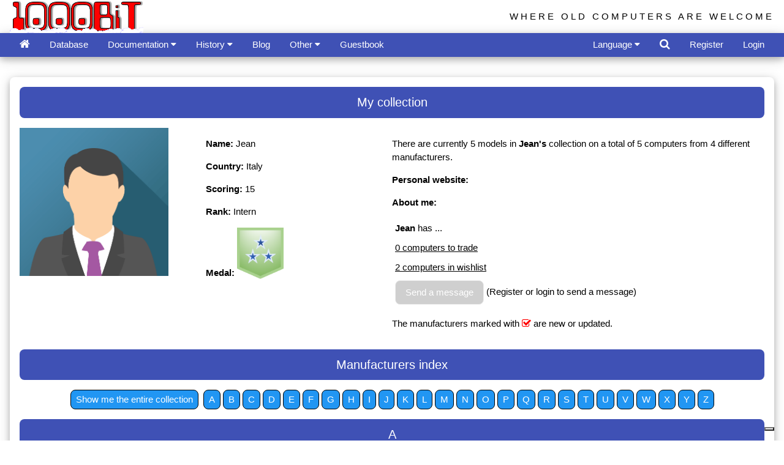

--- FILE ---
content_type: text/html
request_url: https://www.1000bit.it/database.asp?coll=400
body_size: 31517
content:
<!doctype html>
<HTML>
<HEAD>
<TITLE>1000BiT - Old computer database</TITLE>
<script data-ad-client="ca-pub-2907747882428441" async src="https://pagead2.googlesyndication.com/pagead/js/adsbygoogle.js"></script>
<script>
  (adsbygoogle = window.adsbygoogle || []).push({
    google_ad_client: "ca-pub-2907747882428441",
    enable_page_level_ads: true
  });
</script>

<meta name="viewport" content="width=device-width, initial-scale=1.0">
<meta charset="utf-8">
<meta name="author" content="Tiziano Garuti">
<meta http-equiv="Content-Type" content="text/html; charset=utf-8">

<meta name="description" content="The most extensive web archive of vintage computers, manuals, old ads, brochures, pictures. Manage your vintage computer collection online!">
<meta name="keywords" content="apple computer, commodore, atari, sinclair, acorn, intertec, zx80, zxspectrum, apple ii, zx spectrum service manual, trs 80 manual,
zx spectrum schematic, pet basic, applesoft, old computer manual,
pet, superbrain, newbrain, cbm, woz, jobs, vintage computers, retrocomputing, retro computer, collectable computer, collectible computer, old computers,
vintage ads, vintage brochure, vecchi computer, computer anni 80, vecchie pubblicita' computer, apple ][, vecchie riviste computer, 
retro computer, dati tecnici vecchi computer, 80s' computer,
technical data sheet, technical vintage computer info, technical old computers info, rare computer, classic computer, old computer ads, 
old computers brochures, ビンテージ・コンピュータ, ビンテージPC, 古いパソコン, 懐かしいコンピュータ, 中古品, 中古パソコン, あっぷる, 配線図, ビンテージ MAC, マック, コンピューティング, 
マニュアル, 古い広告, 専門雑誌, 技術雑誌, PC雑誌, ビンテージパンフレット, 古いパンフレット, 古いPC, アンティークパソコン, クラシックパソコン, クラシックPC, パソコンサークル, パソコンクラブ, レトロコンピューチング,
レトロPC, PCマニュアル, PCコレクション, ビンテージPCコレクション, ビンテージコンピュータマニュアル, パソコンパンフレット, パンフレットコレクション, PCパンフレット, 昔のパソコン, 昔のコンピュタ, コンピュータアーカイブ, 80年代のコンピュータ">

<link rel="stylesheet" href="/css/w3.css"> 
<link rel="stylesheet" href="/css/font-awesome.min.css">
<link rel="shortcut icon" href="/favicon.ico" type="image/x-icon" /> 
<link rel="icon" href="/favicon.ico" type="image/x-icon" /> 
<link rel="alternate" type="application/atom+xml" href="/1000bitrss.xml" />
<style>
html,body,h1,h2,h3,h4,h5,h6 {
    font-family: "Arial", cursive, sans-serif;
}
body {
	background-color: white;
	margin:0;
}
#TopBtn {
  display: none;
  position: fixed;
  bottom: 20px;
  right: 30px;
  z-index: 99;
  border: none;
  outline: none;
  background-color: red;
  color: white;
  cursor: pointer;
  padding: 10px;
  border-radius: 25px;
}

.topnav {
  overflow: hidden;
  background-color: #333;
}

.topnav a {
  float: left;
  display: block;
  color: #f2f2f2;
  text-align: center;
  padding: 14px 16px;
  text-decoration: none;
  font-size: 17px;
}

.topnav a:hover {
  background-color: #ddd;
  color: black;
}

.topnav .icon {
  display: none;
}

@media screen and (max-width: 600px) {
  .topnav a:not(:first-child) {display: none;}
  .topnav a.icon {
    float: right;
    display: block;
  }
}

@media screen and (max-width: 600px) {
  .topnav.responsive {position: relative;}
  .topnav.responsive .icon {
    position: absolute;
    right: 0;
    top: 0;
  }
  .topnav.responsive a {
    float: none;
    display: block;
    text-align: left;
  }

}

.jssora03l,.jssora03r{display:block;position:absolute;width:55px;height:55px;cursor:pointer;background:url('images/a03.png') no-repeat;overflow:hidden}.jssora03l{background-position:-3px -33px}.jssora03r{background-position:-63px -33px}.jssora03l:hover{background-position:-123px -33px}.jssora03r:hover{background-position:-183px -33px}.jssora03l.jssora03ldn{background-position:-243px -33px}.jssora03r.jssora03rdn{background-position:-303px -33px}.jssora03l.jssora03lds{background-position:-3px -33px;opacity:.3;pointer-events:none}.jssora03r.jssora03rds{background-position:-63px -33px;opacity:.3;pointer-events:none}
</style>
<!--
<link rel="stylesheet" type="text/css" href="/css/cookieconsent.min.css" />
<script async src="//cdnjs.cloudflare.com/ajax/libs/cookieconsent2/3.0.3/cookieconsent.min.js"></script>
<script>
window.addEventListener("load", function(){
window.cookieconsent.initialise({
  "palette": {
    "popup": {
      "background": "#edeff5",
      "text": "#838391"
    },
    "button": {
      "background": "#4b81e8",
      "text": "#ffffff"
    }
  },
  "theme": "classic",
  "position": "top",
  "content": {

	"message": "This site uses cookies to ensure you get the best experience on our website.",
    "dismiss": "Got it!",
    "link": "Learn more",

    "href": "/cookies.asp"
  }
})});
</script>
<script async custom-element="amp-auto-ads"
        src="https://cdn.ampproject.org/v0/amp-auto-ads-0.1.js">
</script>
-->
<script type="text/javascript">
var _iub = _iub || [];
_iub.csConfiguration = {"ccpaAcknowledgeOnDisplay":true,"ccpaApplies":true,"consentOnContinuedBrowsing":false,"enableCcpa":true,"enableTcf":true,"floatingPreferencesButtonDisplay":"bottom-right","invalidateConsentWithoutLog":true,"perPurposeConsent":true,"tcfPurposes":{"1":true,"2":"consent_only","3":"consent_only","4":"consent_only","5":"consent_only","6":"consent_only","7":"consent_only","8":"consent_only","9":"consent_only","10":"consent_only"},"whitelabel":false,"cookiePolicyId":89868084,"siteId":2713287,"lang":"it","cookiePolicyUrl":"https://www.1000bit.it/cookies.asp","privacyPolicyUrl":"https://www.1000bit.it/cookies.asp", "banner":{ "acceptButtonDisplay":true,"closeButtonDisplay":false,"customizeButtonDisplay":true,"explicitWithdrawal":true,"listPurposes":true,"position":"float-top-center","rejectButtonDisplay":true }};
</script>
<script type="text/javascript" src="//cdn.iubenda.com/cs/tcf/stub-v2.js"></script>
<script type="text/javascript" src="//cdn.iubenda.com/cs/tcf/safe-tcf-v2.js"></script>
<script type="text/javascript" src="//cdn.iubenda.com/cs/ccpa/stub.js"></script>
<script type="text/javascript" src="//cdn.iubenda.com/cs/iubenda_cs.js" charset="UTF-8" async></script>

</HEAD>

<BODY>
<script>
// When the user scrolls down 20px from the top of the document, show the button
window.onscroll = function() {scrollFunction()};
  
function scrollFunction() {
	if (document.body.scrollTop > 20 || document.documentElement.scrollTop > 20) {
        document.getElementById("TopBtn").style.display = "block";
    } else {
        document.getElementById("TopBtn").style.display = "none";
    }
    if (document.body.scrollTop > 54 || document.documentElement.scrollTop > 54) {
        document.getElementById("Logo1000bit").style.display = "none";
    } else {
        document.getElementById("Logo1000bit").style.display = "block";
    }
}
// When the user clicks on the button, scroll to the top of the document
function topFunction() {
    document.body.scrollTop = 0;
    document.documentElement.scrollTop = 0;
}
function openRightMenu() {
    document.getElementById("rightMenu").style.display = "block";
}
function closeRightMenu() {
    document.getElementById("rightMenu").style.display = "none";
}
function myDropFunc(n) {
    var x = document.getElementById(n);
    if (x.className.indexOf("w3-show") == -1) {
        x.className += " w3-show";
        x.previousElementSibling.className += " w3-green";
    } else { 
        x.className = x.className.replace(" w3-show", "");
        x.previousElementSibling.className = 
        x.previousElementSibling.className.replace(" w3-green", "");
    }
}
</script>
<!--
<amp-auto-ads type="adsense"
              data-ad-client="ca-pub-2907747882428441">
</amp-auto-ads>
-->
<button onclick="topFunction()" id="TopBtn" title="Go to top" style="display:none;"><i class="fa fa-caret-up" style="font-size:32px;"></i></button>

<div class="w3-top">
	<div class="w3-container top" id="Logo1000bit" style="width:100%;overflow:hidden;height:54px">
		<div class="w3-cell-row">
			<div class="w3-cell w3-half w3-cell-top">
		
			<a href="/default.asp"><img alt="1000BiT Homepage" src="/images/1000bit_logo_neve.png" style="width:218px; height:54px;" ></a>
		
			</div>	
			<div class="w3-cell w3-half">
				<div class="w3-right w3-hide-small w3-wide w3-margin-top" style="font-size:100%;font-family:'Segoe UI',Arial,sans-serif;">WHERE OLD COMPUTERS ARE WELCOME</div>
			</div>
		</div>
	</div>
	<!-- top bar -->
	<div class="w3-bar w3-indigo w3-card-4" style="width:100%;overflow:hidden;height:39px">
		<div class="w3-container">
			<a href="/default.asp" class="w3-bar-item w3-button" title="Home"><i class="fa fa-home w3-large"></i></a>
			

				<a href="/database.asp?by=S_NOM" id="databaseMenu" class="w3-bar-item w3-button w3-hide-large w3-hide-medium" title="Database"><i class="fa fa-laptop"></i></a>
				<a href="/database.asp?by=S_NOM" id="databaseMenuVerbose" class="w3-bar-item w3-button w3-hide-small">Database</a>

				<div class="w3-dropdown-hover w3-hide-large w3-hide-medium">
					<button class="w3-button" id="documentazioneMenu" style="display:none;"><i class="fa fa-files-o"></i> <i class="fa fa-caret-down"></i></button>
					<div class="w3-dropdown-content w3-bar-block w3-card-4">
						<a href="/support/manuali/manuali.asp" class="w3-bar-item w3-button">Manuals and technical documents</a>
						<a href="/support/riviste/testate.asp" class="w3-bar-item w3-button">Technical magazines</a>
						<a href="/support/articoli/riviste.asp" class="w3-bar-item w3-button">Articles from old magazines</a>
						<a href="/ad/bro/brochures.asp" 	class="w3-bar-item w3-button">Brochures collection</a>
						<a href="/adverts.asp" 		class="w3-bar-item w3-button">Adverts from old magazines</a>
						<a href="/ad/fam/ad.asp" 		class="w3-bar-item w3-button">Adverts with famous people</a>
						<a href="/support/schema/schema.asp" class="w3-bar-item w3-button">Wiring diagrams</a>
						<a href="/support/binary/binfile.asp" class="w3-bar-item w3-button">Binary files （EPROM）</a>
						<a href="/books/books.asp" class="w3-bar-item w3-button">Library</a>
					</div>
				</div>
				<div class="w3-dropdown-hover w3-hide-small">
					<button class="w3-button" id="documentazioneMenuVerbose">Documentation <i class="fa fa-caret-down"></i></button>
					<div class="w3-dropdown-content w3-bar-block w3-card-4">
						<a href="/support/manuali/manuali.asp" class="w3-bar-item w3-button">Manuals and technical documents</a>
						<a href="/support/riviste/testate.asp" class="w3-bar-item w3-button">Technical magazines</a>
						<a href="/support/articoli/riviste.asp" class="w3-bar-item w3-button">Articles from old magazines</a>
						<a href="/ad/bro/brochures.asp" 	class="w3-bar-item w3-button">Brochures collection</a>
						<a href="/adverts.asp" 		class="w3-bar-item w3-button">Adverts from old magazines</a>
						<a href="/ad/fam/ad.asp" 		class="w3-bar-item w3-button">Adverts with famous people</a>
						<a href="/support/schema/schema.asp" class="w3-bar-item w3-button">Wiring diagrams</a>
						<a href="/support/binary/binfile.asp" class="w3-bar-item w3-button">Binary files （EPROM）</a>
						<a href="/books/books.asp" class="w3-bar-item w3-button">Library</a>
					</div>
				</div>
								
				<div class="w3-dropdown-hover w3-hide-large w3-hide-medium">
					<button class="w3-button" id="storiaMenu"><i class="fa fa-archive"></i> <i class="fa fa-caret-down"></i></button>
					<div class="w3-dropdown-content w3-bar-block w3-card-4">
						<a href="/storia/perso/personaggi.asp" class="w3-bar-item w3-button">The people</a>
						<a href="/storia/apple/ap.asp" class="w3-bar-item w3-button">Apple</a>
						<a href="/storia/commod/com.asp" class="w3-bar-item w3-button">Commodore</a>
						<a href="/storia/sinclair/sinc.asp" class="w3-bar-item w3-button">Sinclair</a>
					</div>
				</div>
				<div class="w3-dropdown-hover">
					<button class="w3-button" id="storiaMenuVerbose">History <i class="fa fa-caret-down"></i></button>
					<div class="w3-dropdown-content w3-bar-block w3-card-4">
						<a href="/storia/perso/personaggi.asp" class="w3-bar-item w3-button">The people</a>
						<a href="/storia/apple/ap.asp" class="w3-bar-item w3-button">Apple</a>
						<a href="/storia/commod/com.asp" class="w3-bar-item w3-button">Commodore</a>
						<a href="/storia/sinclair/sinc.asp" class="w3-bar-item w3-button">Sinclair</a>
					</div>
				</div>

				<a href="/blog.asp" 	class="w3-bar-item w3-button">Blog</a>
				<!--
				<div class="w3-dropdown-hover">
					<button class="w3-button" id="blogForumMenu"><i class="fa fa-users"></i> <i class="fa fa-caret-down"></i></button>
					<div class="w3-dropdown-content w3-bar-block w3-card-4">
						<a href="/blog.asp" 	class="w3-bar-item w3-button">Blog</a>
						<a href="/forum/default.asp" 	class="w3-bar-item w3-button">Forum</a>
					</div>
				</div>
				-->
				<!--
				<a href="/blog.asp" class="w3-bar-item w3-button">Blog</a>
				<a href="/forum/default.asp" 	class="w3-bar-item w3-button">Forum</a>
				-->
								
				<div class="w3-dropdown-hover">
					<button class="w3-button" id="altreMenu">Other </i> <i class="fa fa-caret-down"></i></button>
					<div class="w3-dropdown-content w3-bar-block w3-card-4">
						<a href="/collezioni.asp" class="w3-bar-item w3-button">Collections</a>
						<a href="/links.asp" class="w3-bar-item w3-button">Links</a>
						<a href="/retro1000.asp" class="w3-bar-item w3-button">Retro1000.BiT</a>
						<a href="/database4.asp" class="w3-bar-item w3-button">Most visited computers and most wanted computers</a>
						<a href="/diffusion.asp" class="w3-bar-item w3-button">Computers distribution among collectors</a>

						<a href="/videolist.asp" class="w3-bar-item w3-button">Videos from Youtube</a>

						<a href="/events/Eventi.asp" class="w3-bar-item w3-button">Events</a>
						<a href="/support/libri/libri.asp" class="w3-bar-item w3-button">Suggested books by the webmaster</a>
						<a href="/statistiche.asp" class="w3-bar-item w3-button">Statistics</a>
					</div>
				</div>

				<!--
				<div class="w3-dropdown-hover">
					<button class="w3-button" id="altreMenuVerbose">Other pages <i class="fa fa-caret-down"></i></button>
					<div class="w3-dropdown-content w3-bar-block w3-card-4">
						<a href="/collezioni.asp" class="w3-bar-item w3-button">Collections</a>
						<a href="/links.asp" class="w3-bar-item w3-button">Links</a>
						<a href="/retro1000.asp" class="w3-bar-item w3-button">Retro1000.BiT</a>
						<a href="/database4.asp" class="w3-bar-item w3-button">Most visited computers and most wanted computers</a>
						<a href="/diffusion.asp" class="w3-bar-item w3-button">Computers distribution among collectors</a>

						<a href="/videolist.asp" class="w3-bar-item w3-button">Videos from Youtube</a>

						<a href="/events/Eventi.asp" class="w3-bar-item w3-button">Events</a>
						<a href="/support/libri/libri.asp" class="w3-bar-item w3-button">Suggested books by the webmaster</a>
						<a href="/statistiche.asp" class="w3-bar-item w3-button">Statistics</a>
					</div>
				</div>
				-->
				<a href="/guest.asp" class="w3-bar-item w3-button" title="Guestbook">Guestbook</a>
				<!--
				<a href="/guest.asp" class="w3-bar-item w3-button">Guestbook</a>
				-->
				
				<!-- right elements -->
				
				<div class="w3-dropdown-hover w3-right w3-hide-large w3-hide-medium">
					<button class="w3-button" id="moreMenu"><i class="fa fa-user-circle-o"></i> <i class="fa fa-caret-down"></i></button>
					<div class="w3-dropdown-content w3-bar-block w3-card-4">
						
							<a href="#" class="w3-bar-item w3-button" onclick="document.getElementById('frmLogin').style.display='block';">Login</a>
							<a href="/register.asp" class="w3-bar-item w3-button">Register</a>
						
					</div>
				</div>
				<a href="#" class="w3-bar-item w3-button w3-right w3-hide-small" onclick="document.getElementById('frmLogin').style.display='block';">Login</a>
				<a href="/register.asp" class="w3-bar-item w3-button w3-right w3-hide-small">Register</a>
				
				<a class="w3-bar-item w3-button w3-hover-white w3-right" href="javascript:void(0)" onclick="document.getElementById('frmSearch').style.display='block';document.getElementById('txtSearch').focus();" title='Search in 1000bit'><i class="fa fa-search w3-large"></i></a>

				<div class="w3-dropdown-hover w3-right">
					<button class="w3-button" id="linguaMenu">Language <i class="fa fa-caret-down"></i></button>
					<div class="w3-dropdown-content w3-bar-block w3-card-4 w3-center">
						<a href="/wrapper.asp?l=ita" class="w3-bar-item w3-button" title="Visita il sito in italiano"><img class="w3-image" src="/images/it.png" style="height:24px" alt="Visita il sito in italiano"></a>
						<a href="/wrapper.asp?l=eng" class="w3-bar-item w3-button" title="Visit the site in English"><img class="w3-image" src="/images/us.png" style="height:24px;" alt="Visit the site in English"></a>
						<a href="/wrapper.asp?l=jap" class="w3-bar-item w3-button" title="日本語で読む"><img src="/images/jp.png" class="w3-image" style="height:24px;" alt="日本語で読む"></a>
					</div>
				</div>
				<!--
				<a href="/wrapper.asp?l=ita" class="w3-bar-item w3-button w3-hover-white w3-right" title="Visita il sito in italiano"><img class="w3-image" src="/images/it.png" style="height:24px" alt="Visita il sito in italiano"></a>
				<a href="/wrapper.asp?l=eng" class="w3-bar-item w3-button w3-hover-white w3-right" title="Visit the site in English"><img class="w3-image" src="/images/us.png" style="height:24px;" alt="Visit the site in English"></a>
				<a href="/wrapper.asp?l=jap" class="w3-bar-item w3-button w3-hover-white w3-right" title="日本語で読む"><img class="w3-image" src="/images/jp.png" style="height:24px;" alt="日本語で読む"></a>
				-->
				
		</div>
	</div> 
</div>
<br />
<br />
<br />
<br />

<!-- burgermenu -->
<div class="w3-sidebar w3-bar-block w3-card-2 w3-animate-right" style="display:none;right:0;" id="rightMenu">
	
		<button onclick="closeRightMenu()" class="w3-bar-item w3-button w3-large w3-red">Close &times;</button>
		<a href="/database.asp?coll=-1" class="w3-bar-item w3-button">My collection</a>
		<a href="/register.asp?id=M" class="w3-bar-item w3-button">My account</a>
	
</div>

<!-- login form -->
<div id="frmLogin" class="w3-modal">
	<div class="w3-modal-content w3-card-4 w3-animate-zoom" style="max-width:600px">

		<div class="w3-center"><br>
			<span onclick="document.getElementById('frmLogin').style.display='none'" class="w3-button w3-xlarge w3-hover-red w3-display-topright" title="Close Modal">&times;</span>
			<img src="/images/1000bit_logo.png" alt="1000BiT Logo" style="width:30%" class="w3-margin-top">
		</div>

		<form class="w3-container" method="post" action="/wrapper.asp">
		<div class="w3-section">
		  <label><strong>Username</strong></label>
		  <input class="w3-input w3-border w3-margin-bottom" type="text" placeholder="Enter Username" name="txtUserName" required>
		  <label><strong>Password</strong></label>
		  <input class="w3-input w3-border" type="password" placeholder="Enter Password" name="txtUserPassword" required>
		  <button class="w3-button w3-block w3-blue w3-section w3-padding w3-round-large" value="Ok" name="Ok" id="Ok" type="submit">Login</button>
		  <!--<input class="w3-check w3-margin-top" type="checkbox" checked="checked"> Remember me -->
		</div>
		</form>

		<div class="w3-container w3-border-top w3-padding-16 w3-light-grey">
			<button onclick="document.getElementById('frmLogin').style.display='none'" type="button" class="w3-button w3-red w3-round-large">Cancel</button>
			<span class="w3-right w3-padding">
				
					<a href="/mailpsw.asp">Have you forgot your password?</a>
				
			</span>
		</div>

	</div>
</div>


<!-- search form -->
<div id="frmSearch" class="w3-modal">
	<div class="w3-modal-content w3-card-4 w3-animate-zoom" style="max-width:400px">

		<div class="w3-center"><br>
			<span onclick="document.getElementById('frmSearch').style.display='none'" class="w3-button w3-xlarge w3-hover-red w3-display-topright" title="Close Modal">&times;</span>
			<img src="/images/1000bit_logo.png" alt="Logo" style="width:50%" class="w3-margin-top">
		</div>

		<form class="w3-container" method="post" action="/search.asp">
		<div class="w3-section">
			<input type="text" id="txtSearch" name="txtSearch" class="w3-input w3-white w3-border" placeholder="Search ...">
			<button name="Search" class="w3-button w3-block w3-section w3-padding w3-blue w3-round-large" style="display:inline-block;"><i class="fa fa-search w3-large"></i></button>
		</div>
		</form>

		<div class="w3-container w3-border-top w3-padding-16 w3-light-grey">
			<button onclick="document.getElementById('frmSearch').style.display='none'" type="button" class="w3-button w3-red w3-round-large">Cancel</button>
		</div>


		<div>
			<script>
			  (function() {
				var cx = '016164572595440589381:aesmdx6asii';
				var gcse = document.createElement('script');
				gcse.type = 'text/javascript';
				gcse.async = true;
				gcse.src = 'https://cse.google.com/cse.js?cx=' + cx;
				var s = document.getElementsByTagName('script')[0];
				s.parentNode.insertBefore(gcse, s);
			  })();
			</script>
			<gcse:search></gcse:search>		
		</div>

	</div>
</div>



<br />

<div class="w3-container">
	<div class="w3-panel w3-card-4 w3-round-large">
		<div class="w3-panel w3-indigo w3-center w3-round-large" >
			
				<h4>My collection</h4>
			
		</div>	
		<div class="w3-cell-row">
			<div class="w3-half">
				<div class="w3-row-cell">
					<div class="w3-half">
						
						  <img src="/images/img_avatar3.png" alt="Avatar" class="w3-image" style="width:80%; max-width:400px;">
						
					</div>
					<div class="w3-half">
						<p>
						 
							<label><strong>Name:</strong> </label>
						Jean
						</p>					
						<p>
						 
							<label><strong>Country:</strong> </label>
						Italy
						</p>					
						<p>
						 
							<label><strong>Scoring:</strong> </label>
						15
						</p>					
						<p>
						 
							<label><strong>Rank:</strong> </label>
						Intern
						</p>	
						<p>
						
						</p>	
						<p>
						 
							<label><strong>Medal:</strong> </label>
						<img src="/images/stemmi/Intern.png" style="width:25%;">						
						</p>					
					</div>
				</div>	
			</div>
			<div class="w3-half">
				
					<P>There are currently 5 models in <strong>Jean's </strong> collection on a total of 5 computers from 4 different manufacturers.</p>
					<p><strong>Personal website:</strong> <a href="" target="_blank"></a></p>
					<p><strong>About me:</strong> 
				<table width="100%" cellspacing="0" cellpadding="5">
					<tr>
						<td><strong>Jean</strong> has ...</td>
					</tr>
					<tr>
						<td><a href="trade.asp?id=400">0 computers to trade</a></td>
					</tr>
					<tr>
						<td><a href="wishlist.asp?id=400">2 computers in wishlist</a></td>
					</tr>					
					<tr>						
						<td>
							
									<a href="#" class="w3-button w3-dark-grey w3-border w3-round-large w3-disabled">Send a message</A> (Register or login to send a message)
								
						</td>
					</tr>
				</table>
				
					<p>The manufacturers marked with <i class="fa fa-check-square-o" style="font-size:16px;color:red"></i> are new or updated.</p>
				
			</div>
			<div class="w3-container" style="padding:0px;">
<div class="w3-panel w3-indigo w3-round-large w3-center">
<h4>Manufacturers index</h4>
</div>
</div>
<div class="w3-center">
<a href="database3.asp?coll=400" class="w3-button w3-blue w3-border w3-border-black w3-round-large w3-padding-small">
Show me the entire collection</a>&nbsp;
<a href="#A"  class="w3-button w3-blue w3-border w3-border-black w3-round-large w3-padding-small">A</a> 
<a href="#B"  class="w3-button w3-blue w3-border w3-border-black w3-round-large w3-padding-small">B</a> 
<a href="#C"  class="w3-button w3-blue w3-border w3-border-black w3-round-large w3-padding-small">C</a> 
<a href="#D"  class="w3-button w3-blue w3-border w3-border-black w3-round-large w3-padding-small">D</a> 
<a href="#E"  class="w3-button w3-blue w3-border w3-border-black w3-round-large w3-padding-small">E</a> 
<a href="#F"  class="w3-button w3-blue w3-border w3-border-black w3-round-large w3-padding-small">F</a> 
<a href="#G"  class="w3-button w3-blue w3-border w3-border-black w3-round-large w3-padding-small">G</a> 
<a href="#H"  class="w3-button w3-blue w3-border w3-border-black w3-round-large w3-padding-small">H</a> 
<a href="#I"  class="w3-button w3-blue w3-border w3-border-black w3-round-large w3-padding-small">I</a> 
<a href="#J"  class="w3-button w3-blue w3-border w3-border-black w3-round-large w3-padding-small">J</a> 
<a href="#K"  class="w3-button w3-blue w3-border w3-border-black w3-round-large w3-padding-small">K</a> 
<a href="#L"  class="w3-button w3-blue w3-border w3-border-black w3-round-large w3-padding-small">L</a> 
<a href="#M"  class="w3-button w3-blue w3-border w3-border-black w3-round-large w3-padding-small">M</a> 
<a href="#N"  class="w3-button w3-blue w3-border w3-border-black w3-round-large w3-padding-small">N</a> 
<a href="#O"  class="w3-button w3-blue w3-border w3-border-black w3-round-large w3-padding-small">O</a> 
<a href="#P"  class="w3-button w3-blue w3-border w3-border-black w3-round-large w3-padding-small">P</a> 
<a href="#Q"  class="w3-button w3-blue w3-border w3-border-black w3-round-large w3-padding-small">Q</a> 
<a href="#R"  class="w3-button w3-blue w3-border w3-border-black w3-round-large w3-padding-small">R</a> 
<a href="#S"  class="w3-button w3-blue w3-border w3-border-black w3-round-large w3-padding-small">S</a> 
<a href="#T"  class="w3-button w3-blue w3-border w3-border-black w3-round-large w3-padding-small">T</a> 
<a href="#U"  class="w3-button w3-blue w3-border w3-border-black w3-round-large w3-padding-small">U</a> 
<a href="#V"  class="w3-button w3-blue w3-border w3-border-black w3-round-large w3-padding-small">V</a> 
<a href="#W"  class="w3-button w3-blue w3-border w3-border-black w3-round-large w3-padding-small">W</a> 
<a href="#X"  class="w3-button w3-blue w3-border w3-border-black w3-round-large w3-padding-small">X</a> 
<a href="#Y"  class="w3-button w3-blue w3-border w3-border-black w3-round-large w3-padding-small">Y</a> 
<a href="#Z"  class="w3-button w3-blue w3-border w3-border-black w3-round-large w3-padding-small">Z</a> 
</div>
<div class="w3-panel w3-indigo w3-round-large w3-center">
<a name="A"><h4>A</h4></a>
</div>
<div class="w3-responsive">
<table class="w3-table w3-padding">
<tr>
<td style="width:20%;">
<div class="w3-card-4 w3-round-large">
<div class="w3-white w3-padding-none w3-center">
<a href="database2.asp?id=5&coll=400" >
<img class="w3-image" src="/logos/atari.gif" alt="Company logo" style="height:40px;">
</a></div><br />
<div class="w3-center w3-padding-none "><a href="database2.asp?id=5&coll=400" >
Atari</A>
<strong> x 2</strong></div>
</div>
</td><!-- Chiusura costruttore -->
<td style="width:20%;">
&nbsp;
</td>
<td style="width:20%;">
&nbsp;
</td>
<td style="width:20%;">
&nbsp;
</td>
<td style="width:20%;">
&nbsp;
</td>
</tr>
</table>
</div>
<div class="w3-panel w3-indigo w3-round-large w3-center">
<a name="C"><h4>C</h4></a>
</div>
<div class="w3-responsive">
<table class="w3-table w3-padding">
<tr>
<td style="width:20%;">
<div class="w3-card-4 w3-round-large">
<div class="w3-white w3-padding-none w3-center">
<a href="database2.asp?id=1&coll=400" >
<img class="w3-image" src="/logos/commodore.gif" alt="Company logo" style="height:40px;">
</a></div><br />
<div class="w3-center w3-padding-none "><a href="database2.asp?id=1&coll=400" >
Commodore Business Machines</A>
<strong> x 1</strong></div>
</div>
</td><!-- Chiusura costruttore -->
<td style="width:20%;">
&nbsp;
</td>
<td style="width:20%;">
&nbsp;
</td>
<td style="width:20%;">
&nbsp;
</td>
<td style="width:20%;">
&nbsp;
</td>
</tr>
</table>
</div>
<div class="w3-panel w3-indigo w3-round-large w3-center">
<a name="S"><h4>S</h4></a>
</div>
<div class="w3-responsive">
<table class="w3-table w3-padding">
<tr>
<td style="width:20%;">
<div class="w3-card-4 w3-round-large">
<div class="w3-white w3-padding-none w3-center">
<a href="database2.asp?id=6&coll=400" >
<img class="w3-image" src="/logos/Sinclair.gif" alt="Company logo" style="height:40px;">
</a></div><br />
<div class="w3-center w3-padding-none "><a href="database2.asp?id=6&coll=400" >
Sinclair Ltd.</A>
<strong> x 1</strong></div>
</div>
</td><!-- Chiusura costruttore -->
<td style="width:20%;">
&nbsp;
</td>
<td style="width:20%;">
&nbsp;
</td>
<td style="width:20%;">
&nbsp;
</td>
<td style="width:20%;">
&nbsp;
</td>
</tr>
</table>
</div>
<div class="w3-panel w3-indigo w3-round-large w3-center">
<a name="Z"><h4>Z</h4></a>
</div>
<div class="w3-responsive">
<table class="w3-table w3-padding">
<tr>
<td style="width:20%;">
<div class="w3-card-4 w3-round-large">
<div class="w3-white w3-padding-none w3-center">
<a href="database2.asp?id=35&coll=400" >
<img class="w3-image" src="/logos/zenith.gif" alt="Company logo" style="height:40px;">
</a></div><br />
<div class="w3-center w3-padding-none "><a href="database2.asp?id=35&coll=400" >
Zenith</A>
<strong> x 1</strong></div>
</div>
</td><!-- Chiusura costruttore -->
<td style="width:20%;">
&nbsp;
</td>
<td style="width:20%;">
&nbsp;
</td>
<td style="width:20%;">
&nbsp;
</td>
<td style="width:20%;">
&nbsp;
</td>
</table>
</div>
<BR>
		</div>
		<br />
	</div>
</div>
 <!-- If Session("PersColl") <> "" Then -->		


<div class="w3-bar">
	<A class="w3-bar-item w3-button w3-right" href="default.asp"><i class="w3-xxlarge fa fa-arrow-left"></i></a>
</div>
  <DIV>&nbsp;</DIV>
  <footer class="w3-container w3-grey">
	<!-- Piede -->
	<div class="w3-panel w3-border w3-light-grey w3-round-large w3-center">
		<b>NO</b> Copyright &copy; 1998-2026<BR>
	The material (manuals, brochures, etc.) is NOT to be used for any purpose other than private study, scholarship, or research.
		<br>
	<a href="/default.asp" target="_top" class="w3-hover-none w3-text-blue w3-hover-text-red">Everything start from here</a><br>
	For any	problem contact the
	<script type="text/javascript">
	<!--
	// eMail Obfuscator Script 1.31 by Tim Williams - freeware
		{     document.write(String.fromCharCode(60,97,32,104,114,101,102,61,34,109,97,105,108,116,111,58,119,101,98,109,97,115,116,101,114,64,49,48,48,48,98,105,116,46,105,116,34,62,119,101,98,109,97,115,116,101,114,60,47,97,62))
		 }
	//-->
	</script>
	<noscript>
	</noscript>
	. All logos and trademarks in this site are property of their respective owner.
	</div> 
</footer>

</BODY>
</HTML>
